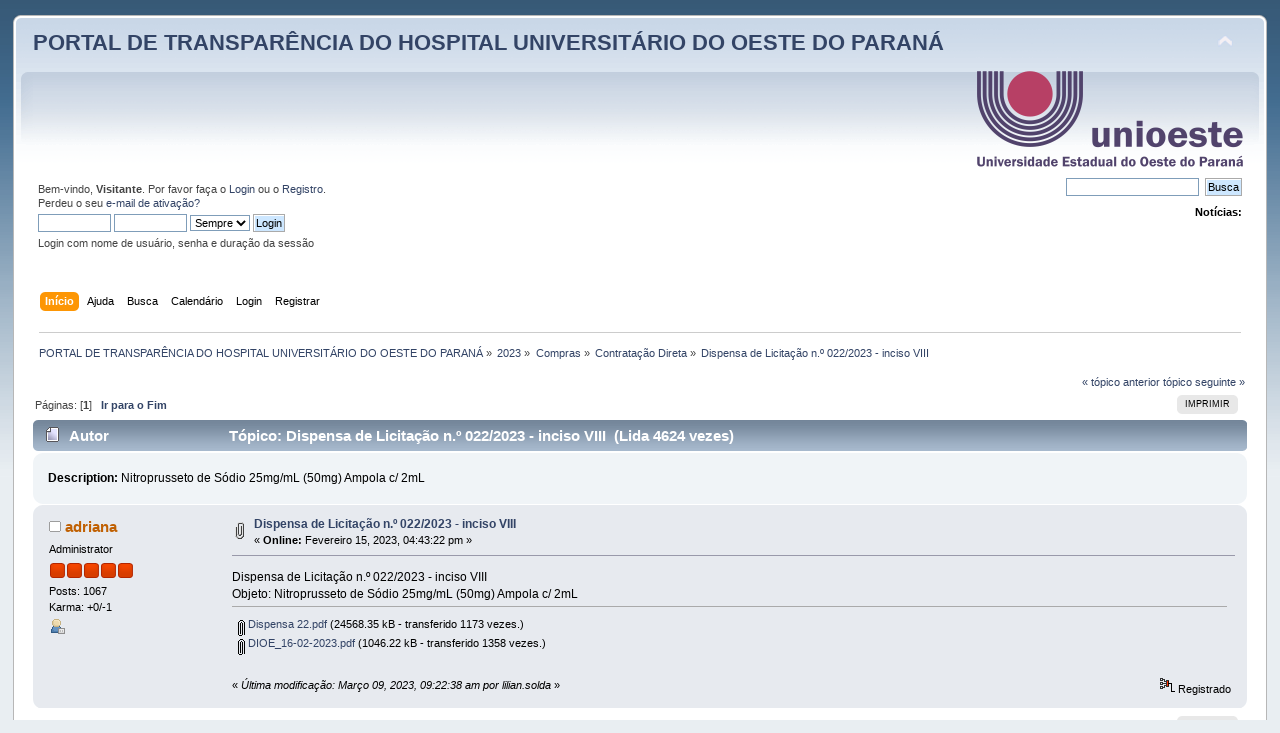

--- FILE ---
content_type: text/html; charset=UTF-8
request_url: https://huopforum.unioeste.br/index.php/topic,2774.0/prev_next,next.html?PHPSESSID=4tpladknjjgmhakmop3d8619t2
body_size: 4552
content:
<!DOCTYPE html PUBLIC "-//W3C//DTD XHTML 1.0 Transitional//EN" "http://www.w3.org/TR/xhtml1/DTD/xhtml1-transitional.dtd">
<html xmlns="http://www.w3.org/1999/xhtml">
<head>
	<link rel="stylesheet" type="text/css" href="http://huopforum.unioeste.br/Themes/default/css/index.css?fin20" />
	<link rel="stylesheet" type="text/css" href="http://huopforum.unioeste.br/Themes/default/css/webkit.css" />
	<script type="text/javascript" src="http://huopforum.unioeste.br/Themes/default/scripts/script.js?fin20"></script>
	<script type="text/javascript" src="http://huopforum.unioeste.br/Themes/default/scripts/theme.js?fin20"></script>
	<script type="text/javascript"><!-- // --><![CDATA[
		var smf_theme_url = "http://huopforum.unioeste.br/Themes/default";
		var smf_default_theme_url = "http://huopforum.unioeste.br/Themes/default";
		var smf_images_url = "http://huopforum.unioeste.br/Themes/default/images";
		var smf_scripturl = "http://huopforum.unioeste.br/index.php?PHPSESSID=4tpladknjjgmhakmop3d8619t2&amp;";
		var smf_iso_case_folding = false;
		var smf_charset = "UTF-8";
		var ajax_notification_text = "Carregando...";
		var ajax_notification_cancel_text = "Cancelar";
	// ]]></script>
	<meta http-equiv="Content-Type" content="text/html; charset=UTF-8" />
	<meta name="description" content="Dispensa de Licitação n.º 022/2023 - inciso VIII" />
	<title>Dispensa de Licitação n.º 022/2023 - inciso VIII</title>
	<meta name="robots" content="noindex" />
	<link rel="canonical" href="http://huopforum.unioeste.br/index.php?topic=2770.0" />
	<link rel="help" href="http://huopforum.unioeste.br/index.php?PHPSESSID=4tpladknjjgmhakmop3d8619t2&amp;action=help" />
	<link rel="search" href="http://huopforum.unioeste.br/index.php?PHPSESSID=4tpladknjjgmhakmop3d8619t2&amp;action=search" />
	<link rel="contents" href="http://huopforum.unioeste.br/index.php?PHPSESSID=4tpladknjjgmhakmop3d8619t2&amp;" />
	<link rel="alternate" type="application/rss+xml" title="PORTAL DE TRANSPARÊNCIA DO HOSPITAL UNIVERSITÁRIO DO OESTE DO PARANÁ - RSS" href="http://huopforum.unioeste.br/index.php?PHPSESSID=4tpladknjjgmhakmop3d8619t2&amp;type=rss;action=.xml" />
	<link rel="index" href="http://huopforum.unioeste.br/index.php/board,234.0.html?PHPSESSID=4tpladknjjgmhakmop3d8619t2" />
</head>
<body>
<div id="wrapper" style="width: 98%">
	<div id="header"><div class="frame">
		<div id="top_section">
			<h1 class="forumtitle">
				<a href="http://huopforum.unioeste.br/index.php?PHPSESSID=4tpladknjjgmhakmop3d8619t2&amp;">PORTAL DE TRANSPARÊNCIA DO HOSPITAL UNIVERSITÁRIO DO OESTE DO PARANÁ</a>
			</h1>
			<img id="upshrink" src="http://huopforum.unioeste.br/Themes/default/images/upshrink.png" alt="*" title="Minimizar ou expandir o cabeçalho." style="display: none;" />
			<img id="smflogo" src="http://huopforum.unioeste.br/Themes/default/images/smflogo.png" alt="Simple Machines Forum" title="Simple Machines Forum" />
		</div>
		<div id="upper_section" class="middletext">
			<div class="user">
				<script type="text/javascript" src="http://huopforum.unioeste.br/Themes/default/scripts/sha1.js"></script>
				<form id="guest_form" action="http://huopforum.unioeste.br/index.php?PHPSESSID=4tpladknjjgmhakmop3d8619t2&amp;action=login2" method="post" accept-charset="UTF-8"  onsubmit="hashLoginPassword(this, '8a6aabc590d08bc6394caaeca7db04ab');">
					<div class="info">Bem-vindo, <b>Visitante</b>. Por favor faça o <a href="http://huopforum.unioeste.br/index.php?PHPSESSID=4tpladknjjgmhakmop3d8619t2&amp;action=login">Login</a> ou o <a href="http://huopforum.unioeste.br/index.php?PHPSESSID=4tpladknjjgmhakmop3d8619t2&amp;action=register">Registro</a>.<br />
Perdeu o seu <a href="http://huopforum.unioeste.br/index.php?PHPSESSID=4tpladknjjgmhakmop3d8619t2&amp;action=activate">e-mail de ativação?</a></div>
					<input type="text" name="user" size="10" class="input_text" />
					<input type="password" name="passwrd" size="10" class="input_password" />
					<select name="cookielength">
						<option value="60">1 hora</option>
						<option value="1440">1 dia</option>
						<option value="10080">1 mês</option>
						<option value="43200">1 ano</option>
						<option value="-1" selected="selected">Sempre</option>
					</select>
					<input type="submit" value="Login" class="button_submit" /><br />
					<div class="info">Login com nome de usuário, senha e duração da sessão</div>
					<input type="hidden" name="hash_passwrd" value="" /><input type="hidden" name="ccb62cb8058" value="8a6aabc590d08bc6394caaeca7db04ab" />
				</form>
			</div>
			<div class="news normaltext">
				<form id="search_form" action="http://huopforum.unioeste.br/index.php?PHPSESSID=4tpladknjjgmhakmop3d8619t2&amp;action=search2" method="post" accept-charset="UTF-8">
					<input type="text" name="search" value="" class="input_text" />&nbsp;
					<input type="submit" name="submit" value="Busca" class="button_submit" />
					<input type="hidden" name="advanced" value="0" />
					<input type="hidden" name="topic" value="2770" /></form>
				<h2>Notícias: </h2>
				<p></p>
			</div>
		</div>
		<br class="clear" />
		<script type="text/javascript"><!-- // --><![CDATA[
			var oMainHeaderToggle = new smc_Toggle({
				bToggleEnabled: true,
				bCurrentlyCollapsed: false,
				aSwappableContainers: [
					'upper_section'
				],
				aSwapImages: [
					{
						sId: 'upshrink',
						srcExpanded: smf_images_url + '/upshrink.png',
						altExpanded: 'Minimizar ou expandir o cabeçalho.',
						srcCollapsed: smf_images_url + '/upshrink2.png',
						altCollapsed: 'Minimizar ou expandir o cabeçalho.'
					}
				],
				oThemeOptions: {
					bUseThemeSettings: false,
					sOptionName: 'collapse_header',
					sSessionVar: 'ccb62cb8058',
					sSessionId: '8a6aabc590d08bc6394caaeca7db04ab'
				},
				oCookieOptions: {
					bUseCookie: true,
					sCookieName: 'upshrink'
				}
			});
		// ]]></script>
		<div id="main_menu">
			<ul class="dropmenu" id="menu_nav">
				<li id="button_home">
					<a class="active firstlevel" href="http://huopforum.unioeste.br/index.php?PHPSESSID=4tpladknjjgmhakmop3d8619t2&amp;">
						<span class="last firstlevel">Início</span>
					</a>
				</li>
				<li id="button_help">
					<a class="firstlevel" href="http://huopforum.unioeste.br/index.php?PHPSESSID=4tpladknjjgmhakmop3d8619t2&amp;action=help">
						<span class="firstlevel">Ajuda</span>
					</a>
				</li>
				<li id="button_search">
					<a class="firstlevel" href="http://huopforum.unioeste.br/index.php?PHPSESSID=4tpladknjjgmhakmop3d8619t2&amp;action=search">
						<span class="firstlevel">Busca</span>
					</a>
				</li>
				<li id="button_calendar">
					<a class="firstlevel" href="http://huopforum.unioeste.br/index.php?PHPSESSID=4tpladknjjgmhakmop3d8619t2&amp;action=calendar">
						<span class="firstlevel">Calendário</span>
					</a>
				</li>
				<li id="button_login">
					<a class="firstlevel" href="http://huopforum.unioeste.br/index.php?PHPSESSID=4tpladknjjgmhakmop3d8619t2&amp;action=login">
						<span class="firstlevel">Login</span>
					</a>
				</li>
				<li id="button_register">
					<a class="firstlevel" href="http://huopforum.unioeste.br/index.php?PHPSESSID=4tpladknjjgmhakmop3d8619t2&amp;action=register">
						<span class="last firstlevel">Registrar</span>
					</a>
				</li>
			</ul>
		</div>
		<br class="clear" />
	</div></div>
	<div id="content_section"><div class="frame">
		<div id="main_content_section">
	<div class="navigate_section">
		<ul>
			<li>
				<a href="http://huopforum.unioeste.br/index.php?PHPSESSID=4tpladknjjgmhakmop3d8619t2&amp;"><span>PORTAL DE TRANSPARÊNCIA DO HOSPITAL UNIVERSITÁRIO DO OESTE DO PARANÁ</span></a> &#187;
			</li>
			<li>
				<a href="http://huopforum.unioeste.br/index.php?PHPSESSID=4tpladknjjgmhakmop3d8619t2&amp;#c26"><span>2023</span></a> &#187;
			</li>
			<li>
				<a href="http://huopforum.unioeste.br/index.php/board,227.0.html?PHPSESSID=4tpladknjjgmhakmop3d8619t2"><span>Compras</span></a> &#187;
			</li>
			<li>
				<a href="http://huopforum.unioeste.br/index.php/board,234.0.html?PHPSESSID=4tpladknjjgmhakmop3d8619t2"><span>Contratação Direta</span></a> &#187;
			</li>
			<li class="last">
				<a href="http://huopforum.unioeste.br/index.php/topic,2770.0.html?PHPSESSID=4tpladknjjgmhakmop3d8619t2"><span>Dispensa de Licitação n.º 022/2023 - inciso VIII</span></a>
			</li>
		</ul>
	</div>
			<a id="top"></a>
			<a id="msg2880"></a><a id="new"></a>
			<div class="pagesection">
				<div class="nextlinks"><a href="http://huopforum.unioeste.br/index.php/topic,2770.0/prev_next,prev.html?PHPSESSID=4tpladknjjgmhakmop3d8619t2#new">&laquo; tópico anterior</a> <a href="http://huopforum.unioeste.br/index.php/topic,2770.0/prev_next,next.html?PHPSESSID=4tpladknjjgmhakmop3d8619t2#new">tópico seguinte &raquo;</a></div>
		<div class="buttonlist floatright">
			<ul>
				<li><a class="button_strip_print" href="http://huopforum.unioeste.br/index.php?PHPSESSID=4tpladknjjgmhakmop3d8619t2&amp;action=printpage;topic=2770.0" rel="new_win nofollow"><span class="last">Imprimir</span></a></li>
			</ul>
		</div>
				<div class="pagelinks floatleft">Páginas: [<strong>1</strong>]   &nbsp;&nbsp;<a href="#lastPost"><strong>Ir para o Fim</strong></a></div>
			</div>
			<div id="forumposts">
				<div class="cat_bar">
					<h3 class="catbg">
						<img src="http://huopforum.unioeste.br/Themes/default/images/topic/normal_post.gif" align="bottom" alt="" />
						<span id="author">Autor</span>
						T&#243;pico: Dispensa de Licitação n.º 022/2023 - inciso VIII &nbsp;(Lida 4624 vezes)
					</h3>
				</div>		<div class="windowbg2">
						<span class="topslice"><span></span></span>
						<div class="content"><strong>Description:</strong> Nitroprusseto de Sódio 25mg/mL (50mg) Ampola c/ 2mL</div>
						<span class="botslice"><span></span></span>
					</div>
				<form action="http://huopforum.unioeste.br/index.php?PHPSESSID=4tpladknjjgmhakmop3d8619t2&amp;action=quickmod2;topic=2770.0" method="post" accept-charset="UTF-8" name="quickModForm" id="quickModForm" style="margin: 0;" onsubmit="return oQuickModify.bInEditMode ? oQuickModify.modifySave('8a6aabc590d08bc6394caaeca7db04ab', 'ccb62cb8058') : false">
				<div class="windowbg">
					<span class="topslice"><span></span></span>
					<div class="post_wrapper">
						<div class="poster">
							<h4>
								<img src="http://huopforum.unioeste.br/Themes/default/images/useroff.gif" alt="Offline" />
								<a href="http://huopforum.unioeste.br/index.php?PHPSESSID=4tpladknjjgmhakmop3d8619t2&amp;action=profile;u=6495" title="Ver o Perfil de adriana">adriana</a>
							</h4>
							<ul class="reset smalltext" id="msg_2880_extra_info">
								<li class="membergroup">Administrator</li>
								<li class="stars"><img src="http://huopforum.unioeste.br/Themes/default/images/staradmin.gif" alt="*" /><img src="http://huopforum.unioeste.br/Themes/default/images/staradmin.gif" alt="*" /><img src="http://huopforum.unioeste.br/Themes/default/images/staradmin.gif" alt="*" /><img src="http://huopforum.unioeste.br/Themes/default/images/staradmin.gif" alt="*" /><img src="http://huopforum.unioeste.br/Themes/default/images/staradmin.gif" alt="*" /></li>
								<li class="postcount">Posts: 1067</li>
								<li class="karma">Karma: +0/-1</li>
								<li class="profile">
									<ul>
										<li><a href="http://huopforum.unioeste.br/index.php?PHPSESSID=4tpladknjjgmhakmop3d8619t2&amp;action=profile;u=6495"><img src="http://huopforum.unioeste.br/Themes/default/images/icons/profile_sm.gif" alt="Ver perfil" title="Ver perfil" /></a></li>
									</ul>
								</li>
							</ul>
						</div>
						<div class="postarea">
							<div class="flow_hidden">
								<div class="keyinfo">
									<div class="messageicon">
										<img src="http://huopforum.unioeste.br/Themes/default/images/post/clip.gif" alt="" />
									</div>
									<h5 id="subject_2880">
										<a href="http://huopforum.unioeste.br/index.php/topic,2770.msg2880.html?PHPSESSID=4tpladknjjgmhakmop3d8619t2#msg2880" rel="nofollow">Dispensa de Licitação n.º 022/2023 - inciso VIII</a>
									</h5>
									<div class="smalltext">&#171; <strong> Online:</strong> Fevereiro 15, 2023, 04:43:22 pm &#187;</div>
									<div id="msg_2880_quick_mod"></div>
								</div>
							</div>
							<div class="post">
								<div class="inner" id="msg_2880">Dispensa de Licitação n.º 022/2023 - inciso VIII<br />Objeto: Nitroprusseto de Sódio 25mg/mL (50mg) Ampola c/ 2mL</div>
							</div>
							<div id="msg_2880_footer" class="attachments smalltext">
								<div style="overflow: auto;">
										<a href="http://huopforum.unioeste.br/index.php?PHPSESSID=4tpladknjjgmhakmop3d8619t2&amp;action=dlattach;topic=2770.0;attach=15735"><img src="http://huopforum.unioeste.br/Themes/default/images/icons/clip.gif" align="middle" alt="*" />&nbsp;Dispensa 22.pdf</a> 
										(24568.35 kB - transferido 1173 vezes.)<br />
										<a href="http://huopforum.unioeste.br/index.php?PHPSESSID=4tpladknjjgmhakmop3d8619t2&amp;action=dlattach;topic=2770.0;attach=15821"><img src="http://huopforum.unioeste.br/Themes/default/images/icons/clip.gif" align="middle" alt="*" />&nbsp;DIOE_16-02-2023.pdf</a> 
										(1046.22 kB - transferido 1358 vezes.)<br />
								</div>
							</div>
						</div>
						<div class="moderatorbar">
							<div class="smalltext modified" id="modified_2880">
								&#171; <em>Última modificação: Março 09, 2023, 09:22:38 am por lilian.solda</em> &#187;
							</div>
							<div class="smalltext reportlinks">
								<img src="http://huopforum.unioeste.br/Themes/default/images/ip.gif" alt="" />
								Registrado
							</div>
						</div>
					</div>
					<span class="botslice"><span></span></span>
				</div>
				<hr class="post_separator" />
				</form>
			</div>
			<a id="lastPost"></a>
			<div class="pagesection">
				
		<div class="buttonlist floatright">
			<ul>
				<li><a class="button_strip_print" href="http://huopforum.unioeste.br/index.php?PHPSESSID=4tpladknjjgmhakmop3d8619t2&amp;action=printpage;topic=2770.0" rel="new_win nofollow"><span class="last">Imprimir</span></a></li>
			</ul>
		</div>
				<div class="pagelinks floatleft">Páginas: [<strong>1</strong>]   &nbsp;&nbsp;<a href="#top"><strong>Ir para o Topo</strong></a></div>
				<div class="nextlinks_bottom"><a href="http://huopforum.unioeste.br/index.php/topic,2770.0/prev_next,prev.html?PHPSESSID=4tpladknjjgmhakmop3d8619t2#new">&laquo; tópico anterior</a> <a href="http://huopforum.unioeste.br/index.php/topic,2770.0/prev_next,next.html?PHPSESSID=4tpladknjjgmhakmop3d8619t2#new">tópico seguinte &raquo;</a></div>
			</div>
	<div class="navigate_section">
		<ul>
			<li>
				<a href="http://huopforum.unioeste.br/index.php?PHPSESSID=4tpladknjjgmhakmop3d8619t2&amp;"><span>PORTAL DE TRANSPARÊNCIA DO HOSPITAL UNIVERSITÁRIO DO OESTE DO PARANÁ</span></a> &#187;
			</li>
			<li>
				<a href="http://huopforum.unioeste.br/index.php?PHPSESSID=4tpladknjjgmhakmop3d8619t2&amp;#c26"><span>2023</span></a> &#187;
			</li>
			<li>
				<a href="http://huopforum.unioeste.br/index.php/board,227.0.html?PHPSESSID=4tpladknjjgmhakmop3d8619t2"><span>Compras</span></a> &#187;
			</li>
			<li>
				<a href="http://huopforum.unioeste.br/index.php/board,234.0.html?PHPSESSID=4tpladknjjgmhakmop3d8619t2"><span>Contratação Direta</span></a> &#187;
			</li>
			<li class="last">
				<a href="http://huopforum.unioeste.br/index.php/topic,2770.0.html?PHPSESSID=4tpladknjjgmhakmop3d8619t2"><span>Dispensa de Licitação n.º 022/2023 - inciso VIII</span></a>
			</li>
		</ul>
	</div>
			<div id="moderationbuttons"></div>
			<div class="plainbox" id="display_jump_to">&nbsp;</div>
		<br class="clear" />
				<script type="text/javascript" src="http://huopforum.unioeste.br/Themes/default/scripts/topic.js"></script>
				<script type="text/javascript"><!-- // --><![CDATA[
					if ('XMLHttpRequest' in window)
					{
						var oQuickModify = new QuickModify({
							sScriptUrl: smf_scripturl,
							bShowModify: true,
							iTopicId: 2770,
							sTemplateBodyEdit: '\n\t\t\t\t\t\t\t\t<div id="quick_edit_body_container" style="width: 90%">\n\t\t\t\t\t\t\t\t\t<div id="error_box" style="padding: 4px;" class="error"><' + '/div>\n\t\t\t\t\t\t\t\t\t<textarea class="editor" name="message" rows="12" style="width: 100%; margin-bottom: 10px;" tabindex="1">%body%<' + '/textarea><br />\n\t\t\t\t\t\t\t\t\t<input type="hidden" name="ccb62cb8058" value="8a6aabc590d08bc6394caaeca7db04ab" />\n\t\t\t\t\t\t\t\t\t<input type="hidden" name="topic" value="2770" />\n\t\t\t\t\t\t\t\t\t<input type="hidden" name="msg" value="%msg_id%" />\n\t\t\t\t\t\t\t\t\t<div class="righttext">\n\t\t\t\t\t\t\t\t\t\t<input type="submit" name="post" value="Salvar" tabindex="2" onclick="return oQuickModify.modifySave(\'8a6aabc590d08bc6394caaeca7db04ab\', \'ccb62cb8058\');" accesskey="s" class="button_submit" />&nbsp;&nbsp;<input type="submit" name="cancel" value="Cancelar" tabindex="3" onclick="return oQuickModify.modifyCancel();" class="button_submit" />\n\t\t\t\t\t\t\t\t\t<' + '/div>\n\t\t\t\t\t\t\t\t<' + '/div>',
							sTemplateSubjectEdit: '<input type="text" style="width: 90%;" name="subject" value="%subject%" size="80" maxlength="80" tabindex="4" class="input_text" />',
							sTemplateBodyNormal: '%body%',
							sTemplateSubjectNormal: '<a hr'+'ef="http://huopforum.unioeste.br/index.php?PHPSESSID=4tpladknjjgmhakmop3d8619t2&amp;'+'?topic=2770.msg%msg_id%#msg%msg_id%" rel="nofollow">%subject%<' + '/a>',
							sTemplateTopSubject: 'T&#243;pico: %subject% &nbsp;(Lida 4624 vezes)',
							sErrorBorderStyle: '1px solid red'
						});

						aJumpTo[aJumpTo.length] = new JumpTo({
							sContainerId: "display_jump_to",
							sJumpToTemplate: "<label class=\"smalltext\" for=\"%select_id%\">Ir para:<" + "/label> %dropdown_list%",
							iCurBoardId: 234,
							iCurBoardChildLevel: 1,
							sCurBoardName: "Contratação Direta",
							sBoardChildLevelIndicator: "==",
							sBoardPrefix: "=> ",
							sCatSeparator: "-----------------------------",
							sCatPrefix: "",
							sGoButtonLabel: "OK"
						});

						aIconLists[aIconLists.length] = new IconList({
							sBackReference: "aIconLists[" + aIconLists.length + "]",
							sIconIdPrefix: "msg_icon_",
							sScriptUrl: smf_scripturl,
							bShowModify: true,
							iBoardId: 234,
							iTopicId: 2770,
							sSessionId: "8a6aabc590d08bc6394caaeca7db04ab",
							sSessionVar: "ccb62cb8058",
							sLabelIconList: "Ícone da mensagem",
							sBoxBackground: "transparent",
							sBoxBackgroundHover: "#ffffff",
							iBoxBorderWidthHover: 1,
							sBoxBorderColorHover: "#adadad" ,
							sContainerBackground: "#ffffff",
							sContainerBorder: "1px solid #adadad",
							sItemBorder: "1px solid #ffffff",
							sItemBorderHover: "1px dotted gray",
							sItemBackground: "transparent",
							sItemBackgroundHover: "#e0e0f0"
						});
					}
				// ]]></script>
		</div>
	</div></div>
	<div id="footer_section"><div class="frame">
		<ul class="reset">
			<li class="copyright">
			<span class="smalltext" style="display: inline; visibility: visible; font-family: Verdana, Arial, sans-serif;"><a href="http://huopforum.unioeste.br/index.php?PHPSESSID=4tpladknjjgmhakmop3d8619t2&amp;action=credits" title="Simple Machines Forum" target="_blank" class="new_win">SMF 2.0.19</a> |
<a href="http://www.simplemachines.org/about/smf/license.php" title="License" target="_blank" class="new_win">SMF &copy; 2017</a>, <a href="http://www.simplemachines.org" title="Simple Machines" target="_blank" class="new_win">Simple Machines</a>
			</span></li>
			<li><a id="button_xhtml" href="http://validator.w3.org/check?uri=referer" target="_blank" class="new_win" title="XHTML 1.0 Válido!"><span>XHTML</span></a></li>
			<li><a id="button_rss" href="http://huopforum.unioeste.br/index.php?PHPSESSID=4tpladknjjgmhakmop3d8619t2&amp;action=.xml;type=rss" class="new_win"><span>RSS</span></a></li>
			<li class="last"><a id="button_wap2" href="http://huopforum.unioeste.br/index.php?PHPSESSID=4tpladknjjgmhakmop3d8619t2&amp;wap2" class="new_win"><span>WAP2</span></a></li>
		</ul>
		<p>Página criada em 0.13 segundos com 16 procedimentos.</p>
	</div></div>
</div>
</body></html>